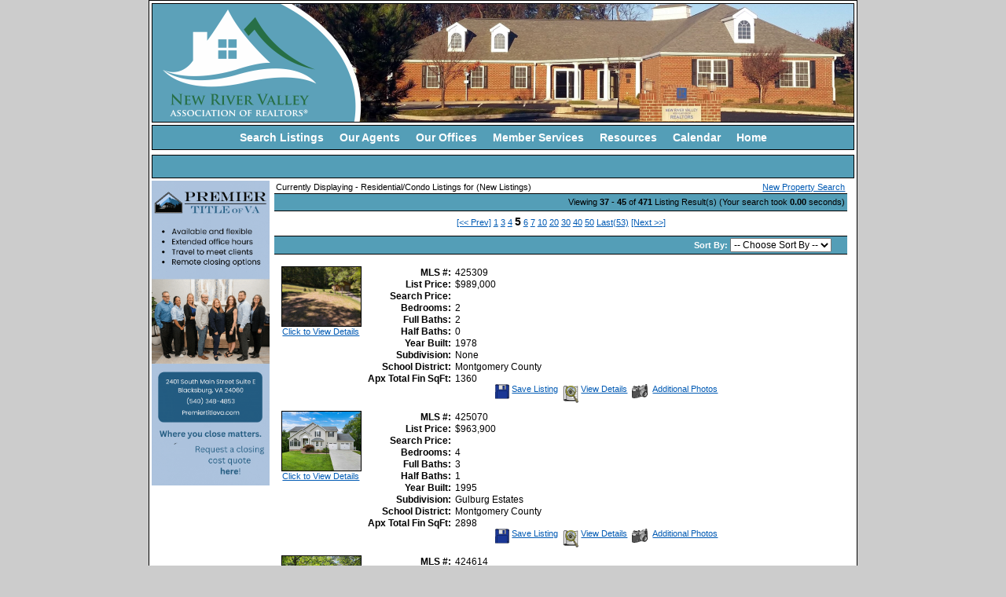

--- FILE ---
content_type: text/html
request_url: https://nrvar.com/default.asp?content=new_listings&menu_id=252619&this_format=1&sortby=0&page=5
body_size: 6652
content:
<!--
Systems Engineering Inc.
s_id: 1028/12243
Site ID: 12243
PN2
account_id: 1028
board_id: 1028
Layout ID:41
Theme ID:61
 -->

<!DOCTYPE html>
<html lang="en">
<head>
    <title>New River Valley Association of REALTORS</title>
    
<meta name="keywords" content="">
<meta name="description" content="">
<meta http-equiv="content-type" content="text/html; charset=UTF-8">
<meta http-equiv="content-language" content="en-US">
<meta content="Systems Engineering, Inc." name="copyright">
<meta content="index,follow" name="robots">
<meta content="Copyrighted Work" name="document-rights">
<meta content="Public" name="document-type">
<meta content="General" name="document-rating">

    <link rel="canonical" href="https://www.usamls.net/newrivervalley/" />

    <meta content="text/html; charset=utf-8" http-equiv="Content-Type">
    <meta content="IE=edge,chrome=1" http-equiv="X-UA-Compatible">
    <meta content="width=device-width, initial-scale=1" name="viewport">

    
        <link rel="preload" href="scripts_rev/css/main.css" as="style">
        <link rel="stylesheet" href="scripts_rev/css/main.css">

        <link rel="preload" href="scripts_rev/css/normalize.css" as="style">
        <link rel="stylesheet" href="scripts_rev/css/normalize.css">

        <link rel="preload" href="scripts_rev/css/grid.css" as="style">
        <link rel="stylesheet" href="scripts_rev/css/grid.css">

	    
			<link rel="preload" href="scripts_rev/templates/41/stylesheet61.css" as="style">
			<link rel="stylesheet" href="scripts_rev/templates/41/stylesheet61.css">
	    

		<link rel="preload" href="scripts_rev/css/large.css" as="style">
		<link rel="stylesheet" href="scripts_rev/css/large.css">

		<link rel="preload" href="scripts_rev/templates/41/fullStylesheet.css" as="style">
		<link rel="stylesheet" href="scripts_rev/templates/41/fullStylesheet.css">
	
	    <style type="text/css">
		    .container {
			    
			    width: 900px;
			    ;
		    }
	    </style>
    
	    <style>
		    .website_img_large{border: solid 1px #000000;width: auto;max-width: 100%;height: 320px;max-height: 320px;text-align: center;margin-bottom: 1%;}
		    .website_img_small{border: solid 1px #000000;width: auto;max-width: 100%;height: 320px;max-height: 320px;text-align: center;margin-bottom: 1%;}
	    </style>
    <style type="text/css">

.template_scenery_area{border: solid 0px #000000;height: 0px;background-image: url(images/6/scenery.jpg);background-position: top left;background-repeat: repeat-x;font-size:.01em;}
.template_contact_info{width: 150px;padding-right: 5px;}

.modContactHeader{background-color: #549eb7;}
.template_main_menu_area{background-color: #549eb7;}
.area_main_bk{background-color: #549eb7;}
.search_format_dropdown{background-color: #549eb7;}
.result_return_records{background-color: #549eb7;}
.result_sortby{background-color: #549eb7;}
.format_tab_selected{background-color: #549eb7;}
.format_tab_topbk{background-color: #549eb7;}
.format_tab_bottombk{background-color: #549eb7;}
.function_sortby_header{background-color: #549eb7;}
.agent_header_background{background-color: #549eb7;}
.agent_return_records{background-color: #549eb7;}
.popup_banner{background-color: #549eb7;}
.popup_additional_header{background-color: #549eb7;}
.home_featured_heading{background-color: #549eb7;}
.my_account_table_header{background-color: #549eb7;}
.message_board_header{background-color: #549eb7;}
.cal_background{background-color: #549eb7;}
.cal_day_name{background-color: #549eb7;}
.cal_hidden_div_header{background-color: #549eb7;}

.template_quick_search{background-color: #549eb7;}
.template_page_title{background-color: #549eb7;}
.template_quick_search_bk{background-color: #549eb7;}

</style>

    <script src="scripts_rev/js/functions.js" type="text/javascript" async></script>

</head>
<body>
    

    <style type="text/css">
        .template_scenery_area{background-image: url(/scripts_rev/templates/41/images/61/scenery.jpg);background-repeat: no-repeat;background-position: center;}
    </style>

	

	<div class="bannerAds">
		
	</div>
<div class="container clearfix template_total_layout">
	<div class="layout_41_site_padding">
		<div class="template_top_menu grid_100">
			<div class="bkbar">
						
			</div>
		</div>
	
		<!-- Logo Cell  -->
		<div class="template_logo_area grid_100">
			<div class="layout_41_logo_cell"><a href="default.asp"><img src="images/header-7.png" border="0" alt="header-7" class="logo" /></a></div>
		</div>		
	
		<!-- Main Menu Container -->
		<div class="grid_100">
			<div class="template_main_menu_area" role="nav">
				 <div class="template_menu_item">&nbsp;&nbsp;<a href="default.asp?content=search&menu_id=251476" >Search Listings</a>&nbsp;&nbsp;</div>
 <div class="template_menu_item">&nbsp;&nbsp;<a href="default.asp?content=agents&menu_id=251481" >Our Agents</a>&nbsp;&nbsp;</div>
 <div class="template_menu_item">&nbsp;&nbsp;<a href="default.asp?content=office&menu_id=251477" >Our Offices</a>&nbsp;&nbsp;</div>
 <div class="template_menu_item">&nbsp;&nbsp;<a href="default.asp?content=custom&menu_id=252617" >Member Services</a>&nbsp;&nbsp;</div>
 <div class="template_menu_item">&nbsp;&nbsp;<a href="default.asp?content=custom&menu_id=252618" >Resources</a>&nbsp;&nbsp;</div>
 <div class="template_menu_item">&nbsp;&nbsp;<a href="default.asp?content=custom&menu_id=306833" >Calendar</a>&nbsp;&nbsp;</div>
 <div class="template_menu_item">&nbsp;&nbsp;<a href="http://www.usamls.net/newrivervalley/" target="navica_web_pop" >Home</a>&nbsp;&nbsp;</div>

			</div>
		</div>
	
		<!-- Scenery Image Container -->
		<div class="grid_100">
			<div class="template_scenery_area">
			<!-- scenery image -->
				&nbsp;
			</div>
		</div>

		<!-- Quick Search Bar -->
		<div class="template_quick_search_bar grid_100">
			<div class="template_quick_search">
				<div class="template_page_title">
					
				</div>
				<div class="template_quick_search_container">
					
				</div>
			</div>
		</div>

	<!-- Content Area -->
		<div class="template_main_area grid_100">
			<div class="template_main_area_total">
			
				
					<div class="template_contact_info grid_17 layout_41_HeightFix">
						<div class="display_ads"><a href="scripts_rev/ad_redirect.asp?ad_id=1229" target=ads><img src="./ads/NRVAR Banner Ad.gif" alt="Premier Title" border="0" /></a></div>
					</div>
				
				<div class="template_content_83_left layout_41_HeightFix" role="main">
	<table cellpadding="0" cellspacing="0" border="0" width="100%" class="agent_top_header">
	  <tr>
		<td>Currently Displaying - Residential/Condo Listings for (New Listings)</td>
		<td align="right">
			<a href="default.asp?content=search&this_format=1">New Property Search</a>
		</td>
	  </tr>
	</table>
	
	<script type="text/javascript" src="scripts_rev/save_listing/save_listing.js" async></script>
	<div id="result_return_records" class="result_return_records"><div class="website_normal_font">Viewing <span class="website_bold">37 - 45</span> of <span class="website_bold">471</span> Listing Result(s) (Your search took <span class="website_bold">0.00</span> seconds)</div></div>
		
			<div class="result_return_pages"><a href="default.asp?content=new_listings&menu_id=252619&this_format=1&sortby=0&page=4">[&#60;&#60; Prev]</a>  <a href="default.asp?content=new_listings&menu_id=252619&this_format=1&sortby=0&page=1">1</a>  <a href="default.asp?content=new_listings&menu_id=252619&this_format=1&sortby=0&page=3">3</a>  <a href="default.asp?content=new_listings&menu_id=252619&this_format=1&sortby=0&page=4">4</a>  <span class="gbl_functions_page_links">5</span>  <a href="default.asp?content=new_listings&menu_id=252619&this_format=1&sortby=0&page=6">6</a>  <a href="default.asp?content=new_listings&menu_id=252619&this_format=1&sortby=0&page=7">7</a>  <a href="default.asp?content=new_listings&menu_id=252619&this_format=1&sortby=0&page=10">10</a>  <a href="default.asp?content=new_listings&menu_id=252619&this_format=1&sortby=0&page=20">20</a>  <a href="default.asp?content=new_listings&menu_id=252619&this_format=1&sortby=0&page=30">30</a>  <a href="default.asp?content=new_listings&menu_id=252619&this_format=1&sortby=0&page=40">40</a>  <a href="default.asp?content=new_listings&menu_id=252619&this_format=1&sortby=0&page=50">50</a>  <a href="default.asp?content=new_listings&menu_id=252619&this_format=1&sortby=0&page=53">Last(53)</a>  <a href="default.asp?content=new_listings&menu_id=252619&this_format=1&sortby=0&page=6">[Next &#62;&#62;]</a></div>
		

	<div id="result_sortby1" class="result_sortby"><label for="sortby_list">Sort By: </label><select onchange="javascript:window.location.href = this.value;" class="function_sortby_form" name="sortby_list" id="sortby_list">
<option value="">-- Choose Sort By --</option>
<option value="default.asp?content=new_listings&menu_id=252619&this_format=1&page=5&sortby=42"  >MLS #</option>
<option value="default.asp?content=new_listings&menu_id=252619&this_format=1&page=5&sortby=6"  >List Price</option>
<option value="default.asp?content=new_listings&menu_id=252619&this_format=1&page=5&sortby=5"  >Search Price</option>
<option value="default.asp?content=new_listings&menu_id=252619&this_format=1&page=5&sortby=98"  >Bedrooms</option>
<option value="default.asp?content=new_listings&menu_id=252619&this_format=1&page=5&sortby=93"  >Full Baths</option>
<option value="default.asp?content=new_listings&menu_id=252619&this_format=1&page=5&sortby=94"  >Half Baths</option>
<option value="default.asp?content=new_listings&menu_id=252619&this_format=1&page=5&sortby=110"  >Year Built</option>
<option value="default.asp?content=new_listings&menu_id=252619&this_format=1&page=5&sortby=92"  >Subdivision</option>
<option value="default.asp?content=new_listings&menu_id=252619&this_format=1&page=5&sortby=75"  >School District</option>
<option value="default.asp?content=new_listings&menu_id=252619&this_format=1&page=5&sortby=165"  >Apx Total Fin SqFt</option>
</select>
</div>
	<div class="result_area_padding">
		<table cellpadding="0" cellspacing="0" border="0" width="100%">
			

				<tr><td class="result_oneline_padding">
					<table cellpadding="0" cellspacing="0" border="0" width="100%">

						<tr>
							<td valign="top" align="center" class="result_picture_padding0"><a href="default.asp?content=expanded&search_content=new_listings&this_format=1&mls_number=425309&page=5&sortby=0">
								<img src='scripts_rev/getPhoto_tp.asp?id=9\425309_1.jpg&a=10288201&d=noneenon&t=noneenon' height="72" width="96" align="top" border="0" id="thumb_425309" name="thumb_425309" class="website_img" alt="Listing Photo 425309" />

								<div class="result_picture_link0">Click to View Details</div>						
							</a></td>
							<td>
								<table cellpadding="0" cellspacing="0" border="0" class="result_oneline_display0">
								<tr>
<td align="right" nowrap="nowrap" class="result_field_heading0">MLS #: </td>
<td class="result_field_value0">425309</td>
</tr>
<tr>
<td align="right" nowrap="nowrap" class="result_field_heading0">List Price: </td>
<td class="result_field_value0">$989,000</td>
</tr>
<tr>
<td align="right" nowrap="nowrap" class="result_field_heading0">Search Price: </td>
<td class="result_field_value0">&nbsp;</td>
</tr>
<tr>
<td align="right" nowrap="nowrap" class="result_field_heading0">Bedrooms: </td>
<td class="result_field_value0">2</td>
</tr>
<tr>
<td align="right" nowrap="nowrap" class="result_field_heading0">Full Baths: </td>
<td class="result_field_value0">2</td>
</tr>
<tr>
<td align="right" nowrap="nowrap" class="result_field_heading0">Half Baths: </td>
<td class="result_field_value0">0</td>
</tr>
<tr>
<td align="right" nowrap="nowrap" class="result_field_heading0">Year Built: </td>
<td class="result_field_value0">1978</td>
</tr>
<tr>
<td align="right" nowrap="nowrap" class="result_field_heading0">Subdivision: </td>
<td class="result_field_value0">None</td>
</tr>
<tr>
<td align="right" nowrap="nowrap" class="result_field_heading0">School District: </td>
<td class="result_field_value0">Montgomery County</td>
</tr>
<tr>
<td align="right" nowrap="nowrap" class="result_field_heading0">Apx Total Fin SqFt: </td>
<td class="result_field_value0">1360</td>
</tr>

								</table>
								<div class="result_icons0"><span><a href="default.asp?content=my_account"><img src="scripts_rev/img/icon_save.gif" border="0" alt="Selected" title="Selected" hspace="2" />Save Listing</a></span>
	<a href="default.asp?content=expanded&search_content=new_listings&this_format=1&mls_number=425309&page=5&sortby=0"><img src="scripts_rev/img/icon_view.gif" border="0" alt="View Details" title="View Details" />View Details</a>
	<a href="default.asp?content=expanded&search_content=new_listings&this_format=1&mls_number=425309&page=5&sortby=0"><img style="padding-right: 3px;" src="scripts_rev/img/icon_camera.gif" alt="Has Additional Photos" title="Has Additional Photos" border="0" hspace="3" />Additional Photos</a></div>
							</td>
						</tr>
					</table>
				</td>
				</tr>
				

				<tr><td class="result_oneline_padding">
					<table cellpadding="0" cellspacing="0" border="0" width="100%">

						<tr>
							<td valign="top" align="center" class="result_picture_padding0"><a href="default.asp?content=expanded&search_content=new_listings&this_format=1&mls_number=425070&page=5&sortby=0">
								<img src='scripts_rev/getPhoto_tp.asp?id=0\425070_1.jpg&a=10288201&d=noneenon&t=noneenon' height="72" width="96" align="top" border="0" id="thumb_425070" name="thumb_425070" class="website_img" alt="Listing Photo 425070" />

								<div class="result_picture_link0">Click to View Details</div>						
							</a></td>
							<td>
								<table cellpadding="0" cellspacing="0" border="0" class="result_oneline_display0">
								<tr>
<td align="right" nowrap="nowrap" class="result_field_heading0">MLS #: </td>
<td class="result_field_value0">425070</td>
</tr>
<tr>
<td align="right" nowrap="nowrap" class="result_field_heading0">List Price: </td>
<td class="result_field_value0">$963,900</td>
</tr>
<tr>
<td align="right" nowrap="nowrap" class="result_field_heading0">Search Price: </td>
<td class="result_field_value0">&nbsp;</td>
</tr>
<tr>
<td align="right" nowrap="nowrap" class="result_field_heading0">Bedrooms: </td>
<td class="result_field_value0">4</td>
</tr>
<tr>
<td align="right" nowrap="nowrap" class="result_field_heading0">Full Baths: </td>
<td class="result_field_value0">3</td>
</tr>
<tr>
<td align="right" nowrap="nowrap" class="result_field_heading0">Half Baths: </td>
<td class="result_field_value0">1</td>
</tr>
<tr>
<td align="right" nowrap="nowrap" class="result_field_heading0">Year Built: </td>
<td class="result_field_value0">1995</td>
</tr>
<tr>
<td align="right" nowrap="nowrap" class="result_field_heading0">Subdivision: </td>
<td class="result_field_value0">Gulburg Estates</td>
</tr>
<tr>
<td align="right" nowrap="nowrap" class="result_field_heading0">School District: </td>
<td class="result_field_value0">Montgomery County</td>
</tr>
<tr>
<td align="right" nowrap="nowrap" class="result_field_heading0">Apx Total Fin SqFt: </td>
<td class="result_field_value0">2898</td>
</tr>

								</table>
								<div class="result_icons0"><span><a href="default.asp?content=my_account"><img src="scripts_rev/img/icon_save.gif" border="0" alt="Selected" title="Selected" hspace="2" />Save Listing</a></span>
	<a href="default.asp?content=expanded&search_content=new_listings&this_format=1&mls_number=425070&page=5&sortby=0"><img src="scripts_rev/img/icon_view.gif" border="0" alt="View Details" title="View Details" />View Details</a>
	<a href="default.asp?content=expanded&search_content=new_listings&this_format=1&mls_number=425070&page=5&sortby=0"><img style="padding-right: 3px;" src="scripts_rev/img/icon_camera.gif" alt="Has Additional Photos" title="Has Additional Photos" border="0" hspace="3" />Additional Photos</a></div>
							</td>
						</tr>
					</table>
				</td>
				</tr>
				

				<tr><td class="result_oneline_padding">
					<table cellpadding="0" cellspacing="0" border="0" width="100%">

						<tr>
							<td valign="top" align="center" class="result_picture_padding0"><a href="default.asp?content=expanded&search_content=new_listings&this_format=1&mls_number=424614&page=5&sortby=0">
								<img src='scripts_rev/getPhoto_tp.asp?id=4\424614_1.jpg&a=10288201&d=noneenon&t=noneenon' height="72" width="96" align="top" border="0" id="thumb_424614" name="thumb_424614" class="website_img" alt="Listing Photo 424614" />

								<div class="result_picture_link0">Click to View Details</div>						
							</a></td>
							<td>
								<table cellpadding="0" cellspacing="0" border="0" class="result_oneline_display0">
								<tr>
<td align="right" nowrap="nowrap" class="result_field_heading0">MLS #: </td>
<td class="result_field_value0">424614</td>
</tr>
<tr>
<td align="right" nowrap="nowrap" class="result_field_heading0">List Price: </td>
<td class="result_field_value0">$950,000</td>
</tr>
<tr>
<td align="right" nowrap="nowrap" class="result_field_heading0">Search Price: </td>
<td class="result_field_value0">&nbsp;</td>
</tr>
<tr>
<td align="right" nowrap="nowrap" class="result_field_heading0">Bedrooms: </td>
<td class="result_field_value0">6</td>
</tr>
<tr>
<td align="right" nowrap="nowrap" class="result_field_heading0">Full Baths: </td>
<td class="result_field_value0">2</td>
</tr>
<tr>
<td align="right" nowrap="nowrap" class="result_field_heading0">Half Baths: </td>
<td class="result_field_value0">0</td>
</tr>
<tr>
<td align="right" nowrap="nowrap" class="result_field_heading0">Year Built: </td>
<td class="result_field_value0">1960</td>
</tr>
<tr>
<td align="right" nowrap="nowrap" class="result_field_heading0">Subdivision: </td>
<td class="result_field_value0">None</td>
</tr>
<tr>
<td align="right" nowrap="nowrap" class="result_field_heading0">School District: </td>
<td class="result_field_value0">Montgomery County</td>
</tr>
<tr>
<td align="right" nowrap="nowrap" class="result_field_heading0">Apx Total Fin SqFt: </td>
<td class="result_field_value0">2510</td>
</tr>

								</table>
								<div class="result_icons0"><span><a href="default.asp?content=my_account"><img src="scripts_rev/img/icon_save.gif" border="0" alt="Selected" title="Selected" hspace="2" />Save Listing</a></span>
	<a href="default.asp?content=expanded&search_content=new_listings&this_format=1&mls_number=424614&page=5&sortby=0"><img src="scripts_rev/img/icon_view.gif" border="0" alt="View Details" title="View Details" />View Details</a>
	<a href="default.asp?content=expanded&search_content=new_listings&this_format=1&mls_number=424614&page=5&sortby=0"><img style="padding-right: 3px;" src="scripts_rev/img/icon_camera.gif" alt="Has Additional Photos" title="Has Additional Photos" border="0" hspace="3" />Additional Photos</a></div>
							</td>
						</tr>
					</table>
				</td>
				</tr>
				

				<tr><td class="result_oneline_padding">
					<table cellpadding="0" cellspacing="0" border="0" width="100%">

						<tr>
							<td valign="top" align="center" class="result_picture_padding0"><a href="default.asp?content=expanded&search_content=new_listings&this_format=1&mls_number=424930&page=5&sortby=0">
								<img src='scripts_rev/getPhoto_tp.asp?id=0\424930_1.jpg&a=10288201&d=noneenon&t=noneenon' height="72" width="96" align="top" border="0" id="thumb_424930" name="thumb_424930" class="website_img" alt="Listing Photo 424930" />

								<div class="result_picture_link0">Click to View Details</div>						
							</a></td>
							<td>
								<table cellpadding="0" cellspacing="0" border="0" class="result_oneline_display0">
								<tr>
<td align="right" nowrap="nowrap" class="result_field_heading0">MLS #: </td>
<td class="result_field_value0">424930</td>
</tr>
<tr>
<td align="right" nowrap="nowrap" class="result_field_heading0">List Price: </td>
<td class="result_field_value0">$950,000</td>
</tr>
<tr>
<td align="right" nowrap="nowrap" class="result_field_heading0">Search Price: </td>
<td class="result_field_value0">&nbsp;</td>
</tr>
<tr>
<td align="right" nowrap="nowrap" class="result_field_heading0">Bedrooms: </td>
<td class="result_field_value0">3</td>
</tr>
<tr>
<td align="right" nowrap="nowrap" class="result_field_heading0">Full Baths: </td>
<td class="result_field_value0">2</td>
</tr>
<tr>
<td align="right" nowrap="nowrap" class="result_field_heading0">Half Baths: </td>
<td class="result_field_value0">1</td>
</tr>
<tr>
<td align="right" nowrap="nowrap" class="result_field_heading0">Year Built: </td>
<td class="result_field_value0">2010</td>
</tr>
<tr>
<td align="right" nowrap="nowrap" class="result_field_heading0">Subdivision: </td>
<td class="result_field_value0">None</td>
</tr>
<tr>
<td align="right" nowrap="nowrap" class="result_field_heading0">School District: </td>
<td class="result_field_value0">Giles County</td>
</tr>
<tr>
<td align="right" nowrap="nowrap" class="result_field_heading0">Apx Total Fin SqFt: </td>
<td class="result_field_value0">2206</td>
</tr>

								</table>
								<div class="result_icons0"><span><a href="default.asp?content=my_account"><img src="scripts_rev/img/icon_save.gif" border="0" alt="Selected" title="Selected" hspace="2" />Save Listing</a></span>
	<a href="default.asp?content=expanded&search_content=new_listings&this_format=1&mls_number=424930&page=5&sortby=0"><img src="scripts_rev/img/icon_view.gif" border="0" alt="View Details" title="View Details" />View Details</a>
	<a href="default.asp?content=expanded&search_content=new_listings&this_format=1&mls_number=424930&page=5&sortby=0"><img style="padding-right: 3px;" src="scripts_rev/img/icon_camera.gif" alt="Has Additional Photos" title="Has Additional Photos" border="0" hspace="3" />Additional Photos</a></div>
							</td>
						</tr>
					</table>
				</td>
				</tr>
				

				<tr><td class="result_oneline_padding">
					<table cellpadding="0" cellspacing="0" border="0" width="100%">

						<tr>
							<td valign="top" align="center" class="result_picture_padding0"><a href="default.asp?content=expanded&search_content=new_listings&this_format=1&mls_number=425757&page=5&sortby=0">
								<img src='scripts_rev/getPhoto_tp.asp?id=7\425757_1.jpg&a=10288201&d=noneenon&t=noneenon' height="72" width="96" align="top" border="0" id="thumb_425757" name="thumb_425757" class="website_img" alt="Listing Photo 425757" />

								<div class="result_picture_link0">Click to View Details</div>						
							</a></td>
							<td>
								<table cellpadding="0" cellspacing="0" border="0" class="result_oneline_display0">
								<tr>
<td align="right" nowrap="nowrap" class="result_field_heading0">MLS #: </td>
<td class="result_field_value0">425757</td>
</tr>
<tr>
<td align="right" nowrap="nowrap" class="result_field_heading0">List Price: </td>
<td class="result_field_value0">$939,000</td>
</tr>
<tr>
<td align="right" nowrap="nowrap" class="result_field_heading0">Search Price: </td>
<td class="result_field_value0">&nbsp;</td>
</tr>
<tr>
<td align="right" nowrap="nowrap" class="result_field_heading0">Bedrooms: </td>
<td class="result_field_value0">7</td>
</tr>
<tr>
<td align="right" nowrap="nowrap" class="result_field_heading0">Full Baths: </td>
<td class="result_field_value0">8</td>
</tr>
<tr>
<td align="right" nowrap="nowrap" class="result_field_heading0">Half Baths: </td>
<td class="result_field_value0">1</td>
</tr>
<tr>
<td align="right" nowrap="nowrap" class="result_field_heading0">Year Built: </td>
<td class="result_field_value0">1880</td>
</tr>
<tr>
<td align="right" nowrap="nowrap" class="result_field_heading0">Subdivision: </td>
<td class="result_field_value0">Hans Meadow</td>
</tr>
<tr>
<td align="right" nowrap="nowrap" class="result_field_heading0">School District: </td>
<td class="result_field_value0">Montgomery County</td>
</tr>
<tr>
<td align="right" nowrap="nowrap" class="result_field_heading0">Apx Total Fin SqFt: </td>
<td class="result_field_value0">3600</td>
</tr>

								</table>
								<div class="result_icons0"><span><a href="default.asp?content=my_account"><img src="scripts_rev/img/icon_save.gif" border="0" alt="Selected" title="Selected" hspace="2" />Save Listing</a></span>
	<a href="default.asp?content=expanded&search_content=new_listings&this_format=1&mls_number=425757&page=5&sortby=0"><img src="scripts_rev/img/icon_view.gif" border="0" alt="View Details" title="View Details" />View Details</a>
	<a href="default.asp?content=expanded&search_content=new_listings&this_format=1&mls_number=425757&page=5&sortby=0"><img style="padding-right: 3px;" src="scripts_rev/img/icon_camera.gif" alt="Has Additional Photos" title="Has Additional Photos" border="0" hspace="3" />Additional Photos</a></div>
							</td>
						</tr>
					</table>
				</td>
				</tr>
				

				<tr><td class="result_oneline_padding">
					<table cellpadding="0" cellspacing="0" border="0" width="100%">

						<tr>
							<td valign="top" align="center" class="result_picture_padding0"><a href="default.asp?content=expanded&search_content=new_listings&this_format=1&mls_number=424487&page=5&sortby=0">
								<img src='scripts_rev/getPhoto_tp.asp?id=7\424487_1.jpg&a=10288201&d=noneenon&t=noneenon' height="72" width="96" align="top" border="0" id="thumb_424487" name="thumb_424487" class="website_img" alt="Listing Photo 424487" />

								<div class="result_picture_link0">Click to View Details</div>						
							</a></td>
							<td>
								<table cellpadding="0" cellspacing="0" border="0" class="result_oneline_display0">
								<tr>
<td align="right" nowrap="nowrap" class="result_field_heading0">MLS #: </td>
<td class="result_field_value0">424487</td>
</tr>
<tr>
<td align="right" nowrap="nowrap" class="result_field_heading0">List Price: </td>
<td class="result_field_value0">$925,000</td>
</tr>
<tr>
<td align="right" nowrap="nowrap" class="result_field_heading0">Search Price: </td>
<td class="result_field_value0">&nbsp;</td>
</tr>
<tr>
<td align="right" nowrap="nowrap" class="result_field_heading0">Bedrooms: </td>
<td class="result_field_value0">6</td>
</tr>
<tr>
<td align="right" nowrap="nowrap" class="result_field_heading0">Full Baths: </td>
<td class="result_field_value0">4</td>
</tr>
<tr>
<td align="right" nowrap="nowrap" class="result_field_heading0">Half Baths: </td>
<td class="result_field_value0">1</td>
</tr>
<tr>
<td align="right" nowrap="nowrap" class="result_field_heading0">Year Built: </td>
<td class="result_field_value0">2022</td>
</tr>
<tr>
<td align="right" nowrap="nowrap" class="result_field_heading0">Subdivision: </td>
<td class="result_field_value0">Kinloch</td>
</tr>
<tr>
<td align="right" nowrap="nowrap" class="result_field_heading0">School District: </td>
<td class="result_field_value0">Montgomery County</td>
</tr>
<tr>
<td align="right" nowrap="nowrap" class="result_field_heading0">Apx Total Fin SqFt: </td>
<td class="result_field_value0">5074</td>
</tr>

								</table>
								<div class="result_icons0"><span><a href="default.asp?content=my_account"><img src="scripts_rev/img/icon_save.gif" border="0" alt="Selected" title="Selected" hspace="2" />Save Listing</a></span>
	<a href="default.asp?content=expanded&search_content=new_listings&this_format=1&mls_number=424487&page=5&sortby=0"><img src="scripts_rev/img/icon_view.gif" border="0" alt="View Details" title="View Details" />View Details</a>
	<a href="default.asp?content=expanded&search_content=new_listings&this_format=1&mls_number=424487&page=5&sortby=0"><img style="padding-right: 3px;" src="scripts_rev/img/icon_camera.gif" alt="Has Additional Photos" title="Has Additional Photos" border="0" hspace="3" />Additional Photos</a></div>
							</td>
						</tr>
					</table>
				</td>
				</tr>
				

				<tr><td class="result_oneline_padding">
					<table cellpadding="0" cellspacing="0" border="0" width="100%">

						<tr>
							<td valign="top" align="center" class="result_picture_padding0"><a href="default.asp?content=expanded&search_content=new_listings&this_format=1&mls_number=425817&page=5&sortby=0">
								<img src='scripts_rev/getPhoto_tp.asp?id=7\425817_1.jpg&a=10288201&d=noneenon&t=noneenon' height="72" width="96" align="top" border="0" id="thumb_425817" name="thumb_425817" class="website_img" alt="Listing Photo 425817" />

								<div class="result_picture_link0">Click to View Details</div>						
							</a></td>
							<td>
								<table cellpadding="0" cellspacing="0" border="0" class="result_oneline_display0">
								<tr>
<td align="right" nowrap="nowrap" class="result_field_heading0">MLS #: </td>
<td class="result_field_value0">425817</td>
</tr>
<tr>
<td align="right" nowrap="nowrap" class="result_field_heading0">List Price: </td>
<td class="result_field_value0">$900,000</td>
</tr>
<tr>
<td align="right" nowrap="nowrap" class="result_field_heading0">Search Price: </td>
<td class="result_field_value0">&nbsp;</td>
</tr>
<tr>
<td align="right" nowrap="nowrap" class="result_field_heading0">Bedrooms: </td>
<td class="result_field_value0">3</td>
</tr>
<tr>
<td align="right" nowrap="nowrap" class="result_field_heading0">Full Baths: </td>
<td class="result_field_value0">1</td>
</tr>
<tr>
<td align="right" nowrap="nowrap" class="result_field_heading0">Half Baths: </td>
<td class="result_field_value0">0</td>
</tr>
<tr>
<td align="right" nowrap="nowrap" class="result_field_heading0">Year Built: </td>
<td class="result_field_value0">1993</td>
</tr>
<tr>
<td align="right" nowrap="nowrap" class="result_field_heading0">Subdivision: </td>
<td class="result_field_value0">None</td>
</tr>
<tr>
<td align="right" nowrap="nowrap" class="result_field_heading0">School District: </td>
<td class="result_field_value0">Wythe County Public Schools</td>
</tr>
<tr>
<td align="right" nowrap="nowrap" class="result_field_heading0">Apx Total Fin SqFt: </td>
<td class="result_field_value0">1440</td>
</tr>

								</table>
								<div class="result_icons0"><span><a href="default.asp?content=my_account"><img src="scripts_rev/img/icon_save.gif" border="0" alt="Selected" title="Selected" hspace="2" />Save Listing</a></span>
	<a href="default.asp?content=expanded&search_content=new_listings&this_format=1&mls_number=425817&page=5&sortby=0"><img src="scripts_rev/img/icon_view.gif" border="0" alt="View Details" title="View Details" />View Details</a>
	<a href="default.asp?content=expanded&search_content=new_listings&this_format=1&mls_number=425817&page=5&sortby=0"><img style="padding-right: 3px;" src="scripts_rev/img/icon_camera.gif" alt="Has Additional Photos" title="Has Additional Photos" border="0" hspace="3" />Additional Photos</a></div>
							</td>
						</tr>
					</table>
				</td>
				</tr>
				

				<tr><td class="result_oneline_padding">
					<table cellpadding="0" cellspacing="0" border="0" width="100%">

						<tr>
							<td valign="top" align="center" class="result_picture_padding0"><a href="default.asp?content=expanded&search_content=new_listings&this_format=1&mls_number=425150&page=5&sortby=0">
								<img src='scripts_rev/getPhoto_tp.asp?id=0\425150_1.jpg&a=10288201&d=noneenon&t=noneenon' height="72" width="96" align="top" border="0" id="thumb_425150" name="thumb_425150" class="website_img" alt="Listing Photo 425150" />

								<div class="result_picture_link0">Click to View Details</div>						
							</a></td>
							<td>
								<table cellpadding="0" cellspacing="0" border="0" class="result_oneline_display0">
								<tr>
<td align="right" nowrap="nowrap" class="result_field_heading0">MLS #: </td>
<td class="result_field_value0">425150</td>
</tr>
<tr>
<td align="right" nowrap="nowrap" class="result_field_heading0">List Price: </td>
<td class="result_field_value0">$899,000</td>
</tr>
<tr>
<td align="right" nowrap="nowrap" class="result_field_heading0">Search Price: </td>
<td class="result_field_value0">&nbsp;</td>
</tr>
<tr>
<td align="right" nowrap="nowrap" class="result_field_heading0">Bedrooms: </td>
<td class="result_field_value0">6</td>
</tr>
<tr>
<td align="right" nowrap="nowrap" class="result_field_heading0">Full Baths: </td>
<td class="result_field_value0">4</td>
</tr>
<tr>
<td align="right" nowrap="nowrap" class="result_field_heading0">Half Baths: </td>
<td class="result_field_value0">0</td>
</tr>
<tr>
<td align="right" nowrap="nowrap" class="result_field_heading0">Year Built: </td>
<td class="result_field_value0">2004</td>
</tr>
<tr>
<td align="right" nowrap="nowrap" class="result_field_heading0">Subdivision: </td>
<td class="result_field_value0">Brush Mountain West</td>
</tr>
<tr>
<td align="right" nowrap="nowrap" class="result_field_heading0">School District: </td>
<td class="result_field_value0">Montgomery County</td>
</tr>
<tr>
<td align="right" nowrap="nowrap" class="result_field_heading0">Apx Total Fin SqFt: </td>
<td class="result_field_value0">4313</td>
</tr>

								</table>
								<div class="result_icons0"><span><a href="default.asp?content=my_account"><img src="scripts_rev/img/icon_save.gif" border="0" alt="Selected" title="Selected" hspace="2" />Save Listing</a></span>
	<a href="default.asp?content=expanded&search_content=new_listings&this_format=1&mls_number=425150&page=5&sortby=0"><img src="scripts_rev/img/icon_view.gif" border="0" alt="View Details" title="View Details" />View Details</a>
	<a href="default.asp?content=expanded&search_content=new_listings&this_format=1&mls_number=425150&page=5&sortby=0"><img style="padding-right: 3px;" src="scripts_rev/img/icon_camera.gif" alt="Has Additional Photos" title="Has Additional Photos" border="0" hspace="3" />Additional Photos</a></div>
							</td>
						</tr>
					</table>
				</td>
				</tr>
				

				<tr><td class="result_oneline_padding">
					<table cellpadding="0" cellspacing="0" border="0" width="100%">

						<tr>
							<td valign="top" align="center" class="result_picture_padding0"><a href="default.asp?content=expanded&search_content=new_listings&this_format=1&mls_number=425389&page=5&sortby=0">
								<img src='scripts_rev/getPhoto_tp.asp?id=9\425389_1.jpg&a=10288201&d=noneenon&t=noneenon' height="72" width="96" align="top" border="0" id="thumb_425389" name="thumb_425389" class="website_img" alt="Listing Photo 425389" />

								<div class="result_picture_link0">Click to View Details</div>						
							</a></td>
							<td>
								<table cellpadding="0" cellspacing="0" border="0" class="result_oneline_display0">
								<tr>
<td align="right" nowrap="nowrap" class="result_field_heading0">MLS #: </td>
<td class="result_field_value0">425389</td>
</tr>
<tr>
<td align="right" nowrap="nowrap" class="result_field_heading0">List Price: </td>
<td class="result_field_value0">$895,000</td>
</tr>
<tr>
<td align="right" nowrap="nowrap" class="result_field_heading0">Search Price: </td>
<td class="result_field_value0">&nbsp;</td>
</tr>
<tr>
<td align="right" nowrap="nowrap" class="result_field_heading0">Bedrooms: </td>
<td class="result_field_value0">4</td>
</tr>
<tr>
<td align="right" nowrap="nowrap" class="result_field_heading0">Full Baths: </td>
<td class="result_field_value0">2</td>
</tr>
<tr>
<td align="right" nowrap="nowrap" class="result_field_heading0">Half Baths: </td>
<td class="result_field_value0">0</td>
</tr>
<tr>
<td align="right" nowrap="nowrap" class="result_field_heading0">Year Built: </td>
<td class="result_field_value0">1975</td>
</tr>
<tr>
<td align="right" nowrap="nowrap" class="result_field_heading0">Subdivision: </td>
<td class="result_field_value0">Plantation Estates</td>
</tr>
<tr>
<td align="right" nowrap="nowrap" class="result_field_heading0">School District: </td>
<td class="result_field_value0">Pulaski County</td>
</tr>
<tr>
<td align="right" nowrap="nowrap" class="result_field_heading0">Apx Total Fin SqFt: </td>
<td class="result_field_value0">3188</td>
</tr>

								</table>
								<div class="result_icons0"><span><a href="default.asp?content=my_account"><img src="scripts_rev/img/icon_save.gif" border="0" alt="Selected" title="Selected" hspace="2" />Save Listing</a></span>
	<a href="default.asp?content=expanded&search_content=new_listings&this_format=1&mls_number=425389&page=5&sortby=0"><img src="scripts_rev/img/icon_view.gif" border="0" alt="View Details" title="View Details" />View Details</a>
	<a href="default.asp?content=expanded&search_content=new_listings&this_format=1&mls_number=425389&page=5&sortby=0"><img style="padding-right: 3px;" src="scripts_rev/img/icon_camera.gif" alt="Has Additional Photos" title="Has Additional Photos" border="0" hspace="3" />Additional Photos</a></div>
							</td>
						</tr>
					</table>
				</td>
				</tr>
				

			</table>
		  </div>
		  <div id="result_sortby2" class="result_sortby"><label for="sortby_list_bottom">Sort By: </label><select onchange="javascript:window.location.href = this.value;" class="function_sortby_form" name="sortby_list" id="sortby_list_bottom">
<option value="">-- Choose Sort By --</option>
<option value="default.asp?content=new_listings&menu_id=252619&this_format=1&page=5&sortby=42"  >MLS #</option>
<option value="default.asp?content=new_listings&menu_id=252619&this_format=1&page=5&sortby=6"  >List Price</option>
<option value="default.asp?content=new_listings&menu_id=252619&this_format=1&page=5&sortby=5"  >Search Price</option>
<option value="default.asp?content=new_listings&menu_id=252619&this_format=1&page=5&sortby=98"  >Bedrooms</option>
<option value="default.asp?content=new_listings&menu_id=252619&this_format=1&page=5&sortby=93"  >Full Baths</option>
<option value="default.asp?content=new_listings&menu_id=252619&this_format=1&page=5&sortby=94"  >Half Baths</option>
<option value="default.asp?content=new_listings&menu_id=252619&this_format=1&page=5&sortby=110"  >Year Built</option>
<option value="default.asp?content=new_listings&menu_id=252619&this_format=1&page=5&sortby=92"  >Subdivision</option>
<option value="default.asp?content=new_listings&menu_id=252619&this_format=1&page=5&sortby=75"  >School District</option>
<option value="default.asp?content=new_listings&menu_id=252619&this_format=1&page=5&sortby=165"  >Apx Total Fin SqFt</option>
</select>
</div>
	 
<div class="result_return_pages"><a href="default.asp?content=new_listings&menu_id=252619&this_format=1&sortby=0&page=4">[&#60;&#60; Prev]</a>  <a href="default.asp?content=new_listings&menu_id=252619&this_format=1&sortby=0&page=1">1</a>  <a href="default.asp?content=new_listings&menu_id=252619&this_format=1&sortby=0&page=3">3</a>  <a href="default.asp?content=new_listings&menu_id=252619&this_format=1&sortby=0&page=4">4</a>  <span class="gbl_functions_page_links">5</span>  <a href="default.asp?content=new_listings&menu_id=252619&this_format=1&sortby=0&page=6">6</a>  <a href="default.asp?content=new_listings&menu_id=252619&this_format=1&sortby=0&page=7">7</a>  <a href="default.asp?content=new_listings&menu_id=252619&this_format=1&sortby=0&page=10">10</a>  <a href="default.asp?content=new_listings&menu_id=252619&this_format=1&sortby=0&page=20">20</a>  <a href="default.asp?content=new_listings&menu_id=252619&this_format=1&sortby=0&page=30">30</a>  <a href="default.asp?content=new_listings&menu_id=252619&this_format=1&sortby=0&page=40">40</a>  <a href="default.asp?content=new_listings&menu_id=252619&this_format=1&sortby=0&page=50">50</a>  <a href="default.asp?content=new_listings&menu_id=252619&this_format=1&sortby=0&page=53">Last(53)</a>  <a href="default.asp?content=new_listings&menu_id=252619&this_format=1&sortby=0&page=6">[Next &#62;&#62;]</a></div>

	<div class="website_disclaimer_padding">
		<div class="website_disclaimer" align="center"></div>
	</div>
	

				</div>
			</div>
		</div>	
		<div style="clear:both;"></div>
	
	<!-- Footer begin -->	
		<div class="footer" role="footer">
			<div class="bottomMenu template_bottom_area">
				<div class="linkbody">
					 &nbsp;<a href="default.asp?content=search&menu_id=251476" >Search Listings</a>&nbsp;
| &nbsp;<a href="default.asp?content=agents&menu_id=251481" >Our Agents</a>&nbsp;
| &nbsp;<a href="default.asp?content=office&menu_id=251477" >Our Offices</a>&nbsp;
| &nbsp;<a href="default.asp?content=contact&menu_id=251499" >Contact Us</a>&nbsp;
| &nbsp;<a href="default.asp?content=custom&menu_id=306833" >Calendar</a>&nbsp;
| &nbsp;<a href="default.asp?content=service_guide&menu_id=251479" >Area Information</a>&nbsp;
| &nbsp;<a href="http://www.usamls.net/newrivervalley/" target="navica_web_pop" >Home</a>&nbsp;
| &nbsp;<a href="default.asp?content=sitemap&menu_id=251494" >Site Map</a>&nbsp;
| &nbsp;<a href="default.asp?content=privacy&menu_id=251495" >Privacy Policy</a>&nbsp;

				</div>
			</div>
			<div class="designationSection">
				<div class="footerItemWrapper">
					<img src="https://nrvar.com/designations/realtor.gif" alt="REALTOR designation image REALTOR®" />
<img src="https://nrvar.com/designations/eho.gif" alt="REALTOR designation image Equal Housing Opportunity" />
<img src="https://nrvar.com/designations/MLSRealtor-BlueBackground.png" alt="REALTOR designation image MLS REALTOR®" />

				</div>
			</div>
			<div class="copyrightLink">
				<div class="footerItemWrapper">
					<a href="https://www.seisystems.com" target="_blank" aria-label="This link opens a new tab to seisystems.com" class="linkbody">&#169; Systems Engineering, Inc.</a>
				</div>
			</div>
			<div class="website_disclaimer">				
				<div class="footerItemWrapper">
					<div style="padding-top: 5px;" class="website_disclaimer" align="center"> Data Last Updated: 11/17/2025 2:06:00 AM</div>
				</div>
			</div>
		</div>
	</div>					
</div>


    <script src="//ajax.googleapis.com/ajax/libs/jquery/1.12.0/jquery.min.js" async></script>
    <script src="//ajax.googleapis.com/ajax/libs/jqueryui/1.11.4/jquery-ui.min.js" async></script>

    <script src="scripts_rev/js/rotateImg.js" type="text/javascript" async></script>
    <script src="scripts_rev/js/equalHeights.js" type="text/javascript" async></script>

</body>
</html>



--- FILE ---
content_type: text/css
request_url: https://nrvar.com/scripts_rev/templates/41/stylesheet61.css
body_size: 1548
content:
/* Rediff Tags */
body{background-color: #cccccc; margin: 0 0 0 0;font-family: Arial,Verdana,San-Serif;}
a:link{color: #005ab4;} /* #005ab4 */
a:visited{color: #005ab4;} /* #005ab4 */
a:hover{color: #000000; text-decoration: none;}

/* New Div Layout Styles */
.topMenu{padding-right:10px;}
.layout_41_logo_cell, .template_main_menu_area, .template_quick_search {border:1px solid #000000;}
.template_main_area_total {position:relative;}
.template_menu_item, .template_page_title, .template_quick_search_container {display:inline-block;}
.template_page_title {float:left;margin-top:5px;}
.template_quick_search {height:28px;}
.template_quick_search_container {float:right;}
.template_contact_info {position:absolute;left:0;top:0;}
.template_features {position:absolute;right:0;top:0;}
.template_content {margin: 0 20.35%;}
.template_content_66 {margin:0 17.35%;}
.template_content_83_left {margin-left:17.5%;margin-right:1%;}
.template_content_83_right {margin-left:1%;margin-right:17.5%;}
.template_content_100 {margin:0 1%;}
.linkbody, linkbody a:link {font-size:11px;}


/* Template Styles*/
.template_total_layout{border: solid 1px #000000;background-color: #ffffff; /*background-image:url(body-background.jpg);*/ background-repeat: repeat-y;}
.template_top_menu{text-align: right;font-size: .7em;}
.template_logo_area{background-color: #ffffff;}
.template_logo_bk{font-size: 0px;}
.template_website_title{position:absolute;visibility:hidden;}
.template_main_menu_area, div#m1{margin:3px 0;background-color: #005ab4;border: solid 1px #000000;padding: 5px;text-align: center;font-weight: bold;}

.template_menu_item{line-height: 20px;font-size: .9em;color: #ffffff;}
.template_menu_item a:link, .template_main_menu_area a:link{color: #ffffff;text-decoration: none;}
.template_menu_item a:visited, .template_main_menu_area a:visited{color: #ffffff;text-decoration: none;}
.template_menu_item a:hover, .template_main_menu_area a:hover{color: #ffffff;border-bottom: solid 1px #ffffff;}

.template_scenery_area.logocell{min-width:100%;height:15%;border-top: 1px solid #000;}
.template_scenery_area{border: solid 1px #000000;height: 250px;background-image: url(images/61/scenery.jpg);background-position: top center;background-repeat: no-repeat; background-color: #cccccc;}
.template_quick_search{margin:3px 0;color: #ffffff;font-weight: bold;border: solid 1px #000000;background-color: #005ab4;}
.template_page_title{padding-left: 5px;background-color: #005ab4;font-size: .9em;font-weight:bold;}
.template_quick_search_bk{color: #ffffff;background-color: #005ab4; text-align: right;font-size: .75em;padding: 3px 4px;}

.template_contact_info, .template_content_60, .template_features{color: #000000;padding-bottom: 5px;}
.template_bottom_area{text-align: center;padding: 5px 0;font-size: .7em;}
.highlight,.agent_result_header,.agent_result_header_right{color: #ffffff;background-color: #005ab4;}


/* Old Templates Css */
.button {border: solid 1px #000000;font-size: 11px;color: #666666;font-weight: bold;cursor:pointer;}
.modContactTotal{padding-bottom: 5px;}
.modContactHeader{color: #ffffff;font-size: .8em;font-weight: bold;background-color: #005ab4;border: solid 1px #000000;padding: 3px;}
.modContactBorder{border-bottom: solid 1px #000000;border-left: solid 1px #000000;border-right: solid 1px #000000;}
.modContactBody{font-size: 11px;padding: 3px;}
.login_main_menu .center a {font-size:12px;}



.downarrowclass{
position: absolute;
top: 12px;
right: 12px;
}

.rightarrowclass{
position: absolute;
top: 6px;
right: 5px;
}

/* ######### CSS for shadow added to sub menus  ######### */

.ddshadow{
position: absolute;
left: 0;
top: 0;
width: 0;
height: 0;
background: silver;
}

.toplevelshadow{ /*shadow opacity. Doesn't work in IE*/
opacity: 0.8;
}

/* End custom for dropdown menu on site 6180*/  




--- FILE ---
content_type: text/css
request_url: https://nrvar.com/scripts_rev/templates/41/fullStylesheet.css
body_size: 305
content:
.layout_41_site_padding{padding:3px;}
.template_menu_item{white-space: nowrap;}
.modContactBody .website_bold img, .modContactBody a img.website_img{max-width:140px;}
.display_ads {padding: 0;}
.template_content_66, .template_content_83_left, .template_content_83_right, .template_content_100{display:block;}